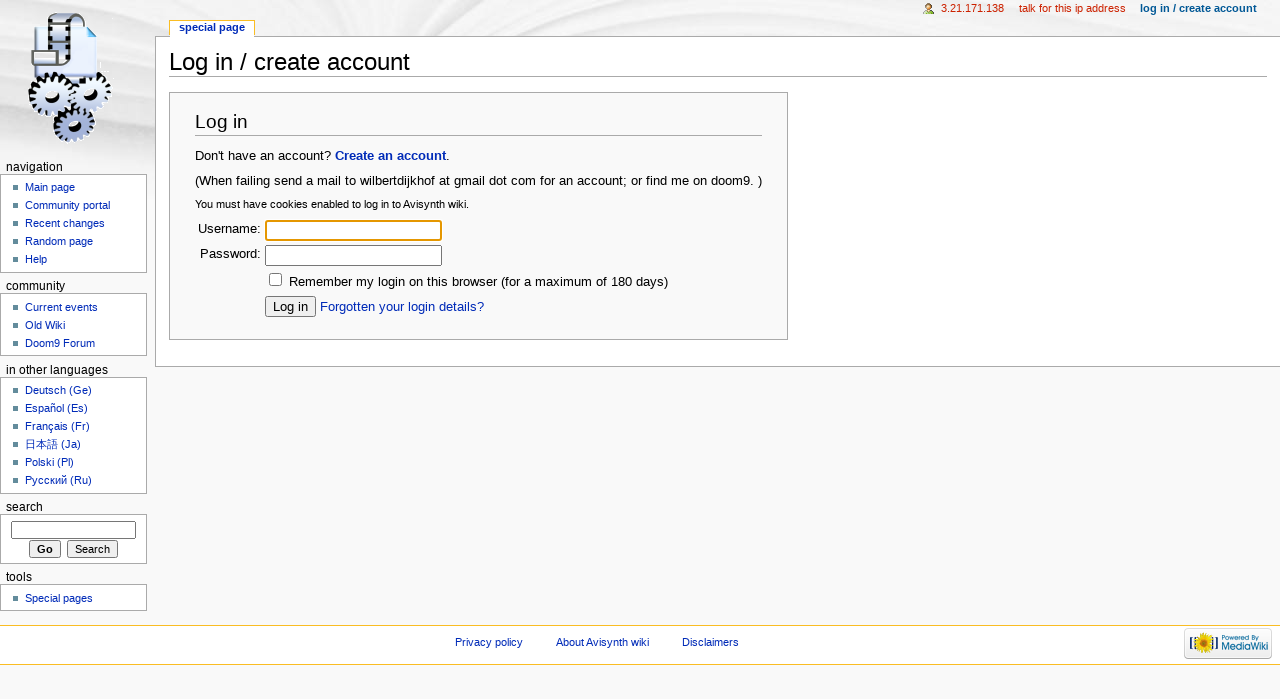

--- FILE ---
content_type: text/html; charset=UTF-8
request_url: http://avisynth.nl/index.php?title=Special:UserLogin&returnto=Special%3ARecentChangesLinked&returntoquery=limit%3D100%26days%3D1%26hidemyself%3D1%26target%3DFAQ_informacje_og%25C3%25B3lne
body_size: 4211
content:
<!DOCTYPE html>
<html lang="en" dir="ltr" class="client-nojs">
<head>
<title>Log in / create account - Avisynth wiki</title>
<meta charset="UTF-8" />
<meta name="generator" content="MediaWiki 1.19.24" />
<meta name="robots" content="noindex,nofollow" />
<link rel="shortcut icon" href="/favicon.ico" />
<link rel="search" type="application/opensearchdescription+xml" href="/opensearch_desc.php" title="Avisynth wiki (en)" />
<link rel="EditURI" type="application/rsd+xml" href="http://avisynth.nl/api.php?action=rsd" />
<link rel="alternate" type="application/atom+xml" title="Avisynth wiki Atom feed" href="/index.php?title=Special:RecentChanges&amp;feed=atom" />
<link rel="stylesheet" href="http://avisynth.nl/load.php?debug=false&amp;lang=en&amp;modules=mediawiki.legacy.commonPrint%2Cshared%7Cskins.monobook&amp;only=styles&amp;skin=monobook&amp;*" />
<!--[if IE 6]><link rel="stylesheet" href="/skins/monobook/IE60Fixes.css?303" media="screen" /><![endif]-->
<!--[if IE 7]><link rel="stylesheet" href="/skins/monobook/IE70Fixes.css?303" media="screen" /><![endif]--><meta name="ResourceLoaderDynamicStyles" content="" />
<style>a:lang(ar),a:lang(ckb),a:lang(fa),a:lang(kk-arab),a:lang(mzn),a:lang(ps),a:lang(ur){text-decoration:none}a.new,#quickbar a.new{color:#ba0000}

/* cache key: dijkhof_db:resourceloader:filter:minify-css:7:c88e2bcd56513749bec09a7e29cb3ffa */
</style>

<script src="http://avisynth.nl/load.php?debug=false&amp;lang=en&amp;modules=startup&amp;only=scripts&amp;skin=monobook&amp;*"></script>
<script>if(window.mw){
mw.config.set({"wgCanonicalNamespace":"Special","wgCanonicalSpecialPageName":"Userlogin","wgNamespaceNumber":-1,"wgPageName":"Special:UserLogin","wgTitle":"UserLogin","wgCurRevisionId":0,"wgArticleId":0,"wgIsArticle":false,"wgAction":"view","wgUserName":null,"wgUserGroups":["*"],"wgCategories":[],"wgBreakFrames":true,"wgPageContentLanguage":"en","wgSeparatorTransformTable":["",""],"wgDigitTransformTable":["",""],"wgRelevantPageName":"Special:UserLogin"});
}</script><script>if(window.mw){
mw.loader.implement("user.options",function($){mw.user.options.set({"ccmeonemails":0,"cols":80,"date":"default","diffonly":0,"disablemail":0,"disablesuggest":0,"editfont":"default","editondblclick":0,"editsection":1,"editsectiononrightclick":0,"enotifminoredits":0,"enotifrevealaddr":0,"enotifusertalkpages":1,"enotifwatchlistpages":0,"extendwatchlist":0,"externaldiff":0,"externaleditor":0,"fancysig":0,"forceeditsummary":0,"gender":"unknown","hideminor":0,"hidepatrolled":0,"highlightbroken":1,"imagesize":2,"justify":0,"math":1,"minordefault":0,"newpageshidepatrolled":0,"nocache":0,"noconvertlink":0,"norollbackdiff":0,"numberheadings":0,"previewonfirst":0,"previewontop":1,"quickbar":5,"rcdays":7,"rclimit":50,"rememberpassword":0,"rows":25,"searchlimit":20,"showhiddencats":0,"showjumplinks":1,"shownumberswatching":1,"showtoc":1,"showtoolbar":1,"skin":"monobook","stubthreshold":0,"thumbsize":2,"underline":2,"uselivepreview":0,"usenewrc":0,"watchcreations":0,"watchdefault":0,"watchdeletion":
0,"watchlistdays":3,"watchlisthideanons":0,"watchlisthidebots":0,"watchlisthideliu":0,"watchlisthideminor":0,"watchlisthideown":0,"watchlisthidepatrolled":0,"watchmoves":0,"wllimit":250,"variant":"en","language":"en","searchNs0":true,"searchNs1":false,"searchNs2":false,"searchNs3":false,"searchNs4":false,"searchNs5":false,"searchNs6":false,"searchNs7":false,"searchNs8":false,"searchNs9":false,"searchNs10":false,"searchNs11":false,"searchNs12":false,"searchNs13":false,"searchNs14":false,"searchNs15":false});;},{},{});mw.loader.implement("user.tokens",function($){mw.user.tokens.set({"editToken":"+\\","watchToken":false});;},{},{});

/* cache key: dijkhof_db:resourceloader:filter:minify-js:7:74a832f2292f1f4d40d425d223444e78 */
}</script>
<script>if(window.mw){
mw.loader.load(["mediawiki.page.startup","mediawiki.legacy.wikibits","mediawiki.legacy.ajax"]);
}</script>
</head>
<body class="mediawiki ltr sitedir-ltr ns--1 ns-special mw-special-Userlogin page-Special_UserLogin skin-monobook action-view">
<div id="globalWrapper">
<div id="column-content"><div id="content">
	<a id="top"></a>
	
	<h1 id="firstHeading" class="firstHeading"><span dir="auto">Log in / create account</span></h1>
	<div id="bodyContent" class="mw-body">
		<div id="siteSub">From Avisynth wiki</div>
		<div id="contentSub"></div>
		<div id="jump-to-nav" class="mw-jump">Jump to: <a href="#column-one">navigation</a>, <a href="#searchInput">search</a></div>
		<!-- start content -->
<div id="mw-content-text">
<div id="loginstart"></div>
<div id="userloginForm">
<form name="userlogin" method="post" action="/index.php?title=Special:UserLogin&amp;action=submitlogin&amp;type=login&amp;returnto=Special:RecentChangesLinked&amp;returntoquery=limit%3D100%26days%3D1%26hidemyself%3D1%26target%3DFAQ_informacje_og%25C3%25B3lne">
	<h2>Log in</h2>
	<p id="userloginlink">Don't have an account? <a href="/index.php?title=Special:UserLogin&amp;type=signup&amp;returnto=Special:RecentChangesLinked&amp;returntoquery=limit%3D100%26days%3D1%26hidemyself%3D1%26target%3DFAQ_informacje_og%25C3%25B3lne">Create an account</a>.</p>
	(When failing send a mail to wilbertdijkhof at gmail dot com for an account; or find me on doom9. )	<div id="userloginprompt"><p>You must have cookies enabled to log in to Avisynth wiki.
</p></div>
		<table>
		<tr>
			<td class="mw-label"><label for='wpName1'>Username:</label></td>
			<td class="mw-input">
				<input class="loginText" id="wpName1" tabindex="1" size="20" autofocus="" name="wpName" />
			</td>
		</tr>
		<tr>
			<td class="mw-label"><label for='wpPassword1'>Password:</label></td>
			<td class="mw-input">
				<input class="loginPassword" id="wpPassword1" tabindex="2" size="20" type="password" name="wpPassword" />
			</td>
		</tr>
			<tr>
			<td></td>
			<td class="mw-input">
				<input name="wpRemember" type="checkbox" value="1" id="wpRemember" tabindex="8" />&#160;<label for="wpRemember">Remember my login on this browser (for a maximum of 180 days)</label>			</td>
		</tr>
		<tr>
			<td></td>
			<td class="mw-submit">
				<input id="wpLoginAttempt" tabindex="9" type="submit" value="Log in" name="wpLoginAttempt" />&#160;<a href="/index.php/Special:PasswordReset" title="Special:PasswordReset">Forgotten your login details?</a>
			</td>
		</tr>
	</table>
<input type="hidden" name="wpLoginToken" value="2d7375c8757d7759dfd746176eced019" /></form>
</div>
<div id="loginend"></div>
</div><div class="printfooter">
Retrieved from "<a href="http://avisynth.nl/index.php/Special:UserLogin">http://avisynth.nl/index.php/Special:UserLogin</a>"</div>
		<div id='catlinks' class='catlinks catlinks-allhidden'></div>		<!-- end content -->
				<div class="visualClear"></div>
	</div>
</div></div>
<div id="column-one">
	<div id="p-cactions" class="portlet">
		<h5>Views</h5>
		<div class="pBody">
			<ul>
				<li id="ca-nstab-special" class="selected"><a href="/index.php?title=Special:UserLogin&amp;returnto=Special%3ARecentChangesLinked&amp;returntoquery=limit%3D100%26days%3D1%26hidemyself%3D1%26target%3DFAQ_informacje_og%25C3%25B3lne" context="subject" title="This is a special page, you cannot edit the page itself">Special page</a></li>
			</ul>
		</div>
	</div>
	<div class="portlet" id="p-personal">
		<h5>Personal tools</h5>
		<div class="pBody">
			<ul>
				<li id="pt-anonuserpage"><a href="/index.php/User:3.21.171.138" class="new" title="The user page for the IP address you are editing as [.]" accesskey=".">3.21.171.138</a></li>
				<li id="pt-anontalk"><a href="/index.php/User_talk:3.21.171.138" class="new" title="Discussion about edits from this IP address [n]" accesskey="n">Talk for this IP address</a></li>
				<li id="pt-anonlogin" class="active"><a href="/index.php?title=Special:UserLogin&amp;returnto=Special%3ARecentChangesLinked&amp;returntoquery=limit%3D100%26days%3D1%26hidemyself%3D1%26target%3DFAQ_informacje_og%25C3%25B3lne" title="You are encouraged to log in; however, it is not mandatory [o]" accesskey="o">Log in / create account</a></li>
			</ul>
		</div>
	</div>
	<div class="portlet" id="p-logo">
<a href="/index.php/Main_Page" style="background-image: url(/skins/common/images/avisynth-logo-gears-mod.png);" title="Visit the main page"></a>
	</div>
	<div class="generated-sidebar portlet" id="p-navigation">
		<h5>Navigation</h5>
		<div class='pBody'>
			<ul>
				<li id="n-mainpage-description"><a href="/index.php/Main_Page" title="Visit the main page [z]" accesskey="z">Main page</a></li>
				<li id="n-portal"><a href="/index.php/Avisynth_wiki:Community_portal" title="About the project, what you can do, where to find things">Community portal</a></li>
				<li id="n-recentchanges"><a href="/index.php/Special:RecentChanges" title="A list of recent changes in the wiki [r]" accesskey="r">Recent changes</a></li>
				<li id="n-randompage"><a href="/index.php/Special:Random" title="Load a random page [x]" accesskey="x">Random page</a></li>
				<li id="n-help"><a href="/index.php/Help:Contents" title="The place to find out">Help</a></li>
			</ul>
		</div>
	</div>
	<div class="generated-sidebar portlet" id="p-community">
		<h5>community</h5>
		<div class='pBody'>
			<ul>
				<li id="n-currentevents"><a href="/index.php/Avisynth_wiki:Current_events" title="Find background information on current events">Current events</a></li>
				<li id="n-Old-Wiki"><a href="http://avisynth.nl/index.php/Template:OldWiki" rel="nofollow">Old Wiki</a></li>
				<li id="n-Doom9-Forum"><a href="http://forum.doom9.org" rel="nofollow">Doom9 Forum</a></li>
			</ul>
		</div>
	</div>
	<div class="generated-sidebar portlet" id="p-in_other_languages">
		<h5>in other languages</h5>
		<div class='pBody'>
			<ul>
				<li id="n-Deutsch-.28Ge.29"><a href="/index.php/Main_Page/de">Deutsch (Ge)</a></li>
				<li id="n-Espa.C3.B1ol-.28Es.29"><a href="/index.php/Main_Page/es">Español (Es)</a></li>
				<li id="n-Fran.C3.A7ais-.28Fr.29"><a href="/index.php/Main_Page/fr">Français (Fr)</a></li>
				<li id="n-.E6.97.A5.E6.9C.AC.E8.AA.9E-.28Ja.29"><a href="http://www.avisynth.info" rel="nofollow">日本語 (Ja)</a></li>
				<li id="n-Polski-.28Pl.29"><a href="/index.php/Strona_g%C5%82%C3%B3wna">Polski (Pl)</a></li>
				<li id="n-.D0.A0.D1.83.D1.81.D1.81.D0.BA.D0.B8.D0.B9-.28Ru.29"><a href="/index.php/Main_Page/ru">Русский (Ru)</a></li>
			</ul>
		</div>
	</div>
	<div id="p-search" class="portlet">
		<h5><label for="searchInput">Search</label></h5>
		<div id="searchBody" class="pBody">
			<form action="/index.php" id="searchform">
				<input type='hidden' name="title" value="Special:Search"/>
				<input type="search" name="search" title="Search Avisynth wiki [f]" accesskey="f" id="searchInput" />
				<input type="submit" name="go" value="Go" title="Go to a page with this exact name if exists" id="searchGoButton" class="searchButton" />&#160;
				<input type="submit" name="fulltext" value="Search" title="Search the pages for this text" id="mw-searchButton" class="searchButton" />
			</form>
		</div>
	</div>
	<div class="portlet" id="p-tb">
		<h5>Tools</h5>
		<div class="pBody">
			<ul>
				<li id="t-specialpages"><a href="/index.php/Special:SpecialPages" title="A list of all special pages [q]" accesskey="q">Special pages</a></li>
			</ul>
		</div>
	</div>
</div><!-- end of the left (by default at least) column -->
<div class="visualClear"></div>
<div id="footer">
	<div id="f-poweredbyico">
		<a href="//www.mediawiki.org/"><img src="/skins/common/images/poweredby_mediawiki_88x31.png" alt="Powered by MediaWiki" width="88" height="31" /></a>
	</div>
	<ul id="f-list">
		<li id="privacy"><a href="/index.php/Avisynth_wiki:Privacy_policy" title="Avisynth wiki:Privacy policy">Privacy policy</a></li>
		<li id="about"><a href="/index.php/Avisynth_wiki:About" title="Avisynth wiki:About">About Avisynth wiki</a></li>
		<li id="disclaimer"><a href="/index.php/Avisynth_wiki:General_disclaimer" title="Avisynth wiki:General disclaimer">Disclaimers</a></li>
	</ul>
</div>
</div>
<script>if(window.mw){
mw.loader.load(["mediawiki.user","mediawiki.page.ready"], null, true);
}</script>
<!-- Served in 0.295 secs. --></body></html>

--- FILE ---
content_type: text/javascript; charset=utf-8
request_url: http://avisynth.nl/load.php?debug=false&lang=en&modules=startup&only=scripts&skin=monobook&*
body_size: 2687
content:
var isCompatible=function(){if(navigator.appVersion.indexOf('MSIE')!==-1&&parseFloat(navigator.appVersion.split('MSIE')[1])<6){return false;}return true;};var startUp=function(){mw.config=new mw.Map(true);mw.loader.addSource({"local":{"loadScript":"/load.php","apiScript":"/api.php"}});mw.loader.register([["site","1723379283",[],"site"],["noscript","1723379283",[],"noscript"],["startup","1769722197",[],"startup"],["user","1723379283",[],"user"],["user.groups","1723379283",[],"user"],["user.options","1769722197",[],"private"],["user.cssprefs","1769722197",["mediawiki.user"],"private"],["user.tokens","1723379283",[],"private"],["filepage","1723379283",[]],["skins.chick","1723379283",[]],["skins.cologneblue","1723379283",[]],["skins.modern","1723379283",[]],["skins.monobook","1723379283",[]],["skins.nostalgia","1723379283",[]],["skins.simple","1723379283",[]],["skins.standard","1723379283",[]],["skins.vector","1723379283",[]],["jquery","1723379283",[]],["jquery.appear","1723379283",[]],[
"jquery.arrowSteps","1723379283",[]],["jquery.async","1723379283",[]],["jquery.autoEllipsis","1723379283",["jquery.highlightText"]],["jquery.byteLength","1723379283",[]],["jquery.byteLimit","1723379283",["jquery.byteLength"]],["jquery.checkboxShiftClick","1723379283",[]],["jquery.client","1723379283",[]],["jquery.collapsibleTabs","1723379283",[]],["jquery.color","1723379283",["jquery.colorUtil"]],["jquery.colorUtil","1723379283",[]],["jquery.cookie","1723379283",[]],["jquery.delayedBind","1723379283",[]],["jquery.expandableField","1723379283",["jquery.delayedBind"]],["jquery.farbtastic","1723379283",["jquery.colorUtil"]],["jquery.footHovzer","1723379283",[]],["jquery.form","1723379283",[]],["jquery.getAttrs","1723379283",[]],["jquery.highlightText","1723379283",[]],["jquery.hoverIntent","1723379283",[]],["jquery.json","1723379283",[]],["jquery.localize","1723379283",[]],["jquery.makeCollapsible","1764786269",[]],["jquery.messageBox","1723379283",[]],["jquery.mockjax","1723379283",[]],[
"jquery.mw-jump","1723379283",[]],["jquery.mwExtension","1723379283",[]],["jquery.placeholder","1723379283",[]],["jquery.qunit","1723379283",[]],["jquery.qunit.completenessTest","1723379283",["jquery.qunit"]],["jquery.spinner","1723379283",[]],["jquery.suggestions","1723379283",["jquery.autoEllipsis"]],["jquery.tabIndex","1723379283",[]],["jquery.tablesorter","1764786269",["jquery.mwExtension"]],["jquery.textSelection","1723379283",[]],["jquery.validate","1723379283",[]],["jquery.xmldom","1723379283",[]],["jquery.tipsy","1723379283",[]],["jquery.ui.core","1723379283",["jquery"],"jquery.ui"],["jquery.ui.widget","1723379283",[],"jquery.ui"],["jquery.ui.mouse","1723379283",["jquery.ui.widget"],"jquery.ui"],["jquery.ui.position","1723379283",[],"jquery.ui"],["jquery.ui.draggable","1723379283",["jquery.ui.core","jquery.ui.mouse","jquery.ui.widget"],"jquery.ui"],["jquery.ui.droppable","1723379283",["jquery.ui.core","jquery.ui.mouse","jquery.ui.widget","jquery.ui.draggable"],"jquery.ui"],[
"jquery.ui.resizable","1723379283",["jquery.ui.core","jquery.ui.widget","jquery.ui.mouse"],"jquery.ui"],["jquery.ui.selectable","1723379283",["jquery.ui.core","jquery.ui.widget","jquery.ui.mouse"],"jquery.ui"],["jquery.ui.sortable","1723379283",["jquery.ui.core","jquery.ui.widget","jquery.ui.mouse"],"jquery.ui"],["jquery.ui.accordion","1723379283",["jquery.ui.core","jquery.ui.widget"],"jquery.ui"],["jquery.ui.autocomplete","1723379283",["jquery.ui.core","jquery.ui.widget","jquery.ui.position"],"jquery.ui"],["jquery.ui.button","1723379283",["jquery.ui.core","jquery.ui.widget"],"jquery.ui"],["jquery.ui.datepicker","1723379283",["jquery.ui.core"],"jquery.ui"],["jquery.ui.dialog","1723379283",["jquery.ui.core","jquery.ui.widget","jquery.ui.button","jquery.ui.draggable","jquery.ui.mouse","jquery.ui.position","jquery.ui.resizable"],"jquery.ui"],["jquery.ui.progressbar","1723379283",["jquery.ui.core","jquery.ui.widget"],"jquery.ui"],["jquery.ui.slider","1723379283",["jquery.ui.core",
"jquery.ui.widget","jquery.ui.mouse"],"jquery.ui"],["jquery.ui.tabs","1723379283",["jquery.ui.core","jquery.ui.widget"],"jquery.ui"],["jquery.effects.core","1723379283",["jquery"],"jquery.ui"],["jquery.effects.blind","1723379283",["jquery.effects.core"],"jquery.ui"],["jquery.effects.bounce","1723379283",["jquery.effects.core"],"jquery.ui"],["jquery.effects.clip","1723379283",["jquery.effects.core"],"jquery.ui"],["jquery.effects.drop","1723379283",["jquery.effects.core"],"jquery.ui"],["jquery.effects.explode","1723379283",["jquery.effects.core"],"jquery.ui"],["jquery.effects.fade","1723379283",["jquery.effects.core"],"jquery.ui"],["jquery.effects.fold","1723379283",["jquery.effects.core"],"jquery.ui"],["jquery.effects.highlight","1723379283",["jquery.effects.core"],"jquery.ui"],["jquery.effects.pulsate","1723379283",["jquery.effects.core"],"jquery.ui"],["jquery.effects.scale","1723379283",["jquery.effects.core"],"jquery.ui"],["jquery.effects.shake","1723379283",["jquery.effects.core"],
"jquery.ui"],["jquery.effects.slide","1723379283",["jquery.effects.core"],"jquery.ui"],["jquery.effects.transfer","1723379283",["jquery.effects.core"],"jquery.ui"],["mediawiki","1723379283",[]],["mediawiki.api","1723379283",["mediawiki.util"]],["mediawiki.api.category","1723379283",["mediawiki.api","mediawiki.Title"]],["mediawiki.api.edit","1723379283",["mediawiki.api","mediawiki.Title"]],["mediawiki.api.parse","1723379283",["mediawiki.api"]],["mediawiki.api.titleblacklist","1723379283",["mediawiki.api","mediawiki.Title"]],["mediawiki.api.watch","1723379283",["mediawiki.api","mediawiki.user"]],["mediawiki.debug","1723379283",["jquery.footHovzer"]],["mediawiki.debug.init","1723379283",["mediawiki.debug"]],["mediawiki.feedback","1723379283",["mediawiki.api.edit","mediawiki.Title","mediawiki.jqueryMsg","jquery.ui.dialog"]],["mediawiki.htmlform","1723379283",[]],["mediawiki.Title","1723379283",["mediawiki.util"]],["mediawiki.Uri","1723379283",[]],["mediawiki.user","1723379283",[
"jquery.cookie"]],["mediawiki.util","1764786269",["jquery.client","jquery.cookie","jquery.messageBox","jquery.mwExtension"]],["mediawiki.action.edit","1723379283",["jquery.textSelection","jquery.byteLimit"]],["mediawiki.action.history","1723379283",["jquery.ui.button"],"mediawiki.action.history"],["mediawiki.action.history.diff","1723379283",[],"mediawiki.action.history"],["mediawiki.action.view.dblClickEdit","1723379283",["mediawiki.util"]],["mediawiki.action.view.metadata","1764833615",[]],["mediawiki.action.view.rightClickEdit","1723379283",[]],["mediawiki.action.watch.ajax","1765027620",["mediawiki.api.watch","mediawiki.util"]],["mediawiki.language","1723379283",[]],["mediawiki.jqueryMsg","1723379283",["mediawiki.language","mediawiki.util"]],["mediawiki.libs.jpegmeta","1723379283",[]],["mediawiki.page.ready","1723379283",["jquery.checkboxShiftClick","jquery.makeCollapsible","jquery.placeholder","jquery.mw-jump","mediawiki.util"]],["mediawiki.page.startup","1723379283",[
"jquery.client","mediawiki.util"]],["mediawiki.special","1723379283",[]],["mediawiki.special.block","1723379283",["mediawiki.util"]],["mediawiki.special.changeemail","1723379283",["mediawiki.util"]],["mediawiki.special.changeslist","1723379283",["jquery.makeCollapsible"]],["mediawiki.special.movePage","1723379283",["jquery.byteLimit"]],["mediawiki.special.preferences","1723379283",[]],["mediawiki.special.recentchanges","1723379283",["mediawiki.special"]],["mediawiki.special.search","1723379283",[]],["mediawiki.special.undelete","1723379283",[]],["mediawiki.special.upload","1723379283",["mediawiki.libs.jpegmeta","mediawiki.util"]],["mediawiki.special.javaScriptTest","1723379283",["jquery.qunit"]],["mediawiki.tests.qunit.testrunner","1723379283",["jquery.qunit","jquery.qunit.completenessTest","mediawiki.page.startup","mediawiki.page.ready"]],["mediawiki.legacy.ajax","1723379283",["mediawiki.util","mediawiki.legacy.wikibits"]],["mediawiki.legacy.commonPrint","1723379283",[]],[
"mediawiki.legacy.config","1723379283",["mediawiki.legacy.wikibits"]],["mediawiki.legacy.IEFixes","1723379283",["mediawiki.legacy.wikibits"]],["mediawiki.legacy.mwsuggest","1723379283",["mediawiki.legacy.wikibits"]],["mediawiki.legacy.preview","1723379283",["mediawiki.legacy.wikibits"]],["mediawiki.legacy.protect","1723379283",["mediawiki.legacy.wikibits","jquery.byteLimit"]],["mediawiki.legacy.shared","1723379283",[]],["mediawiki.legacy.oldshared","1723379283",[]],["mediawiki.legacy.upload","1723379283",["mediawiki.legacy.wikibits","mediawiki.util"]],["mediawiki.legacy.wikibits","1723379283",["mediawiki.util"]],["mediawiki.legacy.wikiprintable","1723379283",[]]]);mw.config.set({"wgLoadScript":"/load.php","debug":false,"skin":"monobook","stylepath":"/skins","wgUrlProtocols":"http\\:\\/\\/|https\\:\\/\\/|ftp\\:\\/\\/|irc\\:\\/\\/|ircs\\:\\/\\/|gopher\\:\\/\\/|telnet\\:\\/\\/|nntp\\:\\/\\/|worldwind\\:\\/\\/|mailto\\:|news\\:|svn\\:\\/\\/|git\\:\\/\\/|mms\\:\\/\\/|\\/\\/","wgArticlePath"
:"/index.php/$1","wgScriptPath":"","wgScriptExtension":".php","wgScript":"/index.php","wgVariantArticlePath":false,"wgActionPaths":{},"wgServer":"http://avisynth.nl","wgUserLanguage":"en","wgContentLanguage":"en","wgVersion":"1.19.24","wgEnableAPI":true,"wgEnableWriteAPI":true,"wgDefaultDateFormat":"dmy","wgMonthNames":["","January","February","March","April","May","June","July","August","September","October","November","December"],"wgMonthNamesShort":["","Jan","Feb","Mar","Apr","May","Jun","Jul","Aug","Sep","Oct","Nov","Dec"],"wgMainPageTitle":"Main Page","wgFormattedNamespaces":{"-2":"Media","-1":"Special","0":"","1":"Talk","2":"User","3":"User talk","4":"Avisynth wiki","5":"Avisynth wiki talk","6":"File","7":"File talk","8":"MediaWiki","9":"MediaWiki talk","10":"Template","11":"Template talk","12":"Help","13":"Help talk","14":"Category","15":"Category talk"},"wgNamespaceIds":{"media":-2,"special":-1,"":0,"talk":1,"user":2,"user_talk":3,"avisynth_wiki":4,"avisynth_wiki_talk":5,"file"
:6,"file_talk":7,"mediawiki":8,"mediawiki_talk":9,"template":10,"template_talk":11,"help":12,"help_talk":13,"category":14,"category_talk":15,"image":6,"image_talk":7,"project":4,"project_talk":5},"wgSiteName":"Avisynth wiki","wgFileExtensions":["png","gif","jpg","jpeg","avs","avsi"],"wgDBname":"dijkhof_db","wgFileCanRotate":true,"wgAvailableSkins":{"simple":"Simple","monobook":"MonoBook","modern":"Modern","nostalgia":"Nostalgia","myskin":"MySkin","chick":"Chick","cologneblue":"CologneBlue","standard":"Standard","vector":"Vector"},"wgExtensionAssetsPath":"/extensions","wgCookiePrefix":"dijkhof_db","wgResourceLoaderMaxQueryLength":-1,"wgCaseSensitiveNamespaces":[]});};if(isCompatible()){document.write("\x3cscript src=\"/load.php?debug=false\x26amp;lang=en\x26amp;modules=jquery%2Cmediawiki\x26amp;only=scripts\x26amp;skin=monobook\x26amp;version=20150331T132339Z\"\x3e\x3c/script\x3e");}delete isCompatible;;

/* cache key: dijkhof_db:resourceloader:filter:minify-js:7:a458cabd83c936e706a09f22bbe069f2 */
